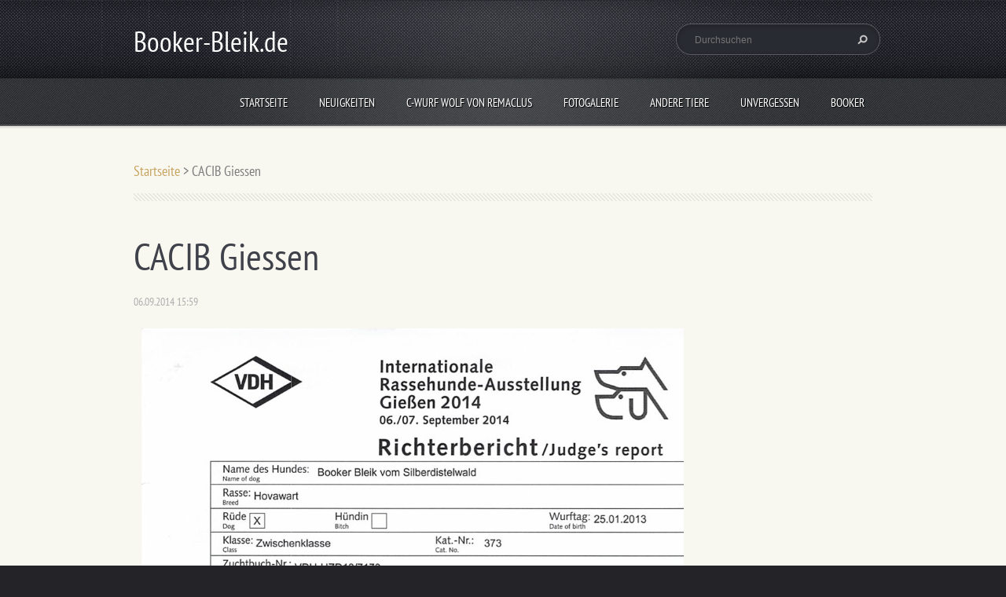

--- FILE ---
content_type: text/html; charset=UTF-8
request_url: https://booker-bleik-de.webnode.page/news/cacib-giessen1/
body_size: 8275
content:
<!doctype html>
<!--[if lt IE 7]> <html class="lt-ie10 lt-ie9 lt-ie8 lt-ie7" lang="de"> <![endif]-->
<!--[if IE 7]>    <html class="lt-ie10 lt-ie9 lt-ie8" lang="de"> <![endif]-->
<!--[if IE 8]>    <html class="lt-ie10 lt-ie9" lang="de"> <![endif]-->
<!--[if IE 9]>    <html class="lt-ie10" lang="de"> <![endif]-->
<!--[if gt IE 9]><!-->
<html lang="de">
<!--<![endif]-->
<head>
  <base href="https://booker-bleik-de.webnode.page/">
  <meta charset="utf-8">
  <meta name="description" content="">
  <meta name="keywords" content="CACIB, ">
  <meta name="generator" content="Webnode">
  <meta name="apple-mobile-web-app-capable" content="yes">
  <meta name="apple-mobile-web-app-status-bar-style" content="black">
  <meta name="format-detection" content="telephone=no">
    <link rel="icon" type="image/svg+xml" href="/favicon.svg" sizes="any">  <link rel="icon" type="image/svg+xml" href="/favicon16.svg" sizes="16x16">  <link rel="icon" href="/favicon.ico"><link rel="canonical" href="https://booker-bleik-de.webnode.page/news/cacib-giessen1/">
<script type="text/javascript">(function(i,s,o,g,r,a,m){i['GoogleAnalyticsObject']=r;i[r]=i[r]||function(){
			(i[r].q=i[r].q||[]).push(arguments)},i[r].l=1*new Date();a=s.createElement(o),
			m=s.getElementsByTagName(o)[0];a.async=1;a.src=g;m.parentNode.insertBefore(a,m)
			})(window,document,'script','//www.google-analytics.com/analytics.js','ga');ga('create', 'UA-797705-6', 'auto',{"name":"wnd_header"});ga('wnd_header.set', 'dimension1', 'W1');ga('wnd_header.set', 'anonymizeIp', true);ga('wnd_header.send', 'pageview');var pageTrackerAllTrackEvent=function(category,action,opt_label,opt_value){ga('send', 'event', category, action, opt_label, opt_value)};</script>
  <link rel="alternate" type="application/rss+xml" href="https://booker-bleik-de.webnode.page/rss/all.xml" title="">
<!--[if lte IE 9]><style type="text/css">.cke_skin_webnode iframe {vertical-align: baseline !important;}</style><![endif]-->
  <meta http-equiv="X-UA-Compatible" content="IE=edge">
  <title>CACIB Giessen :: Booker-Bleik.de</title>
  <meta name="viewport" content="width=1100">
  <link rel="stylesheet" href="https://d11bh4d8fhuq47.cloudfront.net/_system/skins/v5/50001099/css/style.css">

				<script type="text/javascript">
				/* <![CDATA[ */
					
					if (typeof(RS_CFG) == 'undefined') RS_CFG = new Array();
					RS_CFG['staticServers'] = new Array('https://d11bh4d8fhuq47.cloudfront.net/');
					RS_CFG['skinServers'] = new Array('https://d11bh4d8fhuq47.cloudfront.net/');
					RS_CFG['filesPath'] = 'https://booker-bleik-de.webnode.page/_files/';
					RS_CFG['filesAWSS3Path'] = 'https://ae4c0f44f3.cbaul-cdnwnd.com/a1eb4566e6610252a0a0edc0b6a05062/';
					RS_CFG['lbClose'] = 'Schließen';
					RS_CFG['skin'] = 'default';
					if (!RS_CFG['labels']) RS_CFG['labels'] = new Array();
					RS_CFG['systemName'] = 'Webnode';
						
					RS_CFG['responsiveLayout'] = 0;
					RS_CFG['mobileDevice'] = 0;
					RS_CFG['labels']['copyPasteSource'] = 'Mehr Infos:';
					
				/* ]]> */
				</script><style type="text/css">/* <![CDATA[ */#rjkoghfccf {position: absolute;font-size: 13px !important;font-family: "Arial", helvetica, sans-serif !important;white-space: nowrap;z-index: 2147483647;-webkit-user-select: none;-khtml-user-select: none;-moz-user-select: none;-o-user-select: none;user-select: none;}#z0zcge1dfj6 {position: relative;top: -14px;}* html #z0zcge1dfj6 { top: -11px; }#z0zcge1dfj6 a { text-decoration: none !important; }#z0zcge1dfj6 a:hover { text-decoration: underline !important; }#csupw937l {z-index: 2147483647;display: inline-block !important;font-size: 16px;padding: 7px 59px 9px 59px;background: transparent url(https://d11bh4d8fhuq47.cloudfront.net/img/footer/footerButtonWebnodeHover.png?ph=ae4c0f44f3) top left no-repeat;height: 18px;cursor: pointer;}* html #csupw937l { height: 36px; }#csupw937l:hover { background: url(https://d11bh4d8fhuq47.cloudfront.net/img/footer/footerButtonWebnode.png?ph=ae4c0f44f3) top left no-repeat; }#cblg58ag { display: none; }#da567a82eda3jh1 {z-index: 3000;text-align: left !important;position: absolute;height: 88px;font-size: 13px !important;color: #ffffff !important;font-family: "Arial", helvetica, sans-serif !important;overflow: hidden;cursor: pointer;}#da567a82eda3jh1 a {color: #ffffff !important;}#c806c3f5532c {color: #36322D !important;text-decoration: none !important;font-weight: bold !important;float: right;height: 31px;position: absolute;top: 19px;right: 15px;cursor: pointer;}#jpnjlim1k94 { float: right; padding-right: 27px; display: block; line-height: 31px; height: 31px; background: url(https://d11bh4d8fhuq47.cloudfront.net/img/footer/footerButton.png?ph=ae4c0f44f3) top right no-repeat; white-space: nowrap; }#a633a4e0njod3 { position: relative; left: 1px; float: left; display: block; width: 15px; height: 31px; background: url(https://d11bh4d8fhuq47.cloudfront.net/img/footer/footerButton.png?ph=ae4c0f44f3) top left no-repeat; }#c806c3f5532c:hover { color: #36322D !important; text-decoration: none !important; }#c806c3f5532c:hover #jpnjlim1k94 { background: url(https://d11bh4d8fhuq47.cloudfront.net/img/footer/footerButtonHover.png?ph=ae4c0f44f3) top right no-repeat; }#c806c3f5532c:hover #a633a4e0njod3 { background: url(https://d11bh4d8fhuq47.cloudfront.net/img/footer/footerButtonHover.png?ph=ae4c0f44f3) top left no-repeat; }#ja87502c1qjb3nf {padding-right: 11px;padding-right: 11px;float: right;height: 60px;padding-top: 18px;background: url(https://d11bh4d8fhuq47.cloudfront.net/img/footer/footerBubble.png?ph=ae4c0f44f3) top right no-repeat;}#a9t10aa3g {float: left;width: 18px;height: 78px;background: url(https://d11bh4d8fhuq47.cloudfront.net/img/footer/footerBubble.png?ph=ae4c0f44f3) top left no-repeat;}* html #csupw937l { filter: progid:DXImageTransform.Microsoft.AlphaImageLoader(src='https://d11bh4d8fhuq47.cloudfront.net/img/footer/footerButtonWebnode.png?ph=ae4c0f44f3'); background: transparent; }* html #csupw937l:hover { filter: progid:DXImageTransform.Microsoft.AlphaImageLoader(src='https://d11bh4d8fhuq47.cloudfront.net/img/footer/footerButtonWebnodeHover.png?ph=ae4c0f44f3'); background: transparent; }* html #ja87502c1qjb3nf { height: 78px; background-image: url(https://d11bh4d8fhuq47.cloudfront.net/img/footer/footerBubbleIE6.png?ph=ae4c0f44f3);  }* html #a9t10aa3g { background-image: url(https://d11bh4d8fhuq47.cloudfront.net/img/footer/footerBubbleIE6.png?ph=ae4c0f44f3);  }* html #jpnjlim1k94 { background-image: url(https://d11bh4d8fhuq47.cloudfront.net/img/footer/footerButtonIE6.png?ph=ae4c0f44f3); }* html #a633a4e0njod3 { background-image: url(https://d11bh4d8fhuq47.cloudfront.net/img/footer/footerButtonIE6.png?ph=ae4c0f44f3); }* html #c806c3f5532c:hover #rbcGrSigTryButtonRight { background-image: url(https://d11bh4d8fhuq47.cloudfront.net/img/footer/footerButtonHoverIE6.png?ph=ae4c0f44f3);  }* html #c806c3f5532c:hover #rbcGrSigTryButtonLeft { background-image: url(https://d11bh4d8fhuq47.cloudfront.net/img/footer/footerButtonHoverIE6.png?ph=ae4c0f44f3);  }/* ]]> */</style><script type="text/javascript" src="https://d11bh4d8fhuq47.cloudfront.net/_system/client/js/compressed/frontend.package.1-3-108.js?ph=ae4c0f44f3"></script><style type="text/css"></style></head>
<body><!-- div id="wrapper" -->
<div id="wrapper" class="WHEAT">
   <!-- div id="header" -->
   <div id="header">
      <!-- div id="headerMain" -->
      <div id="headerMain">
            <!-- div id="headerMainContent" -->
            <div id="headerMainContent" class="clearfix">
                  <div id="logoZone">
                        <div id="logo"><a href="home/" title="Zur Startseite"><span id="rbcSystemIdentifierLogo">Booker-Bleik.de</span></a></div>                        <div id="moto"><span id="rbcCompanySlogan" class="rbcNoStyleSpan"></span></div>
                  </div>
                  <div class="fulltextFormWrapper">
                       
        <div id="fulltextForm">                
		<form action="/search/" method="get" id="fulltextSearch">       
                        <div class="clearfix">
                            <input id="fulltextSearchText" type="text" name="text" value="" placeholder="Durchsuchen">
                            <button id="fulltextSearchButton" type="submit" class="ir">Suchen</button>
                        </div>   
		</form>
        </div>  
		                  </div>
            </div>
            <!-- div id="headerMainContent" -->
      </div>
      <!-- div id="headerMain" -->
      <!-- div id="headerNav" -->
      <div id="headerNav">
          <!-- div id="headerNavContent" -->
          <div id="headerNavContent" class="clearfix">
               <div class="menuWrapper">
                    

    
		<ul class="menu">
	<li class="first">      
      <a href="/home/">         
      Startseite        
  </a>        
  </li>
	<li>      
      <a href="/neuigkeiten/">         
      Neuigkeiten        
  </a>        
  </li>
	<li>      
      <a href="/c-wurf-wolf-von-remaclus/">         
      C-Wurf Wolf von Remaclus        
  </a>        
  </li>
	<li>      
      <a href="/fotogalerie/">         
      Fotogalerie        
  </a>        
  </li>
	<li>      
      <a href="/andere-tiere/">         
      Andere Tiere        
  </a>        
  </li>
	<li>      
      <a href="/unvergessen2/">         
      Unvergessen        
  </a>        
  </li>
	<li>      
      <a href="/booker-/">         
      Booker         
  </a>        
  </li>
	<li>      
      <a href="/richter-berichte/">         
      Verhaltens Beurteilung         
  </a>        
  </li>
	<li>      
      <a href="/ausstellungen/">         
      Ausstellungen        
  </a>        
  </li>
	<li>      
      <a href="/bookers-familie/">         
      Bookers Verwandtschaft         
  </a>        
  </li>
	<li>      
      <a href="/gastebuch/">         
      Gästebuch        
  </a>        
  </li>
	<li>      
      <a href="/kontakt/">         
      Kontakt        
  </a>        
  </li>
	<li>      
      <a href="/links-/">         
      Links        
  </a>        
  </li>
	<li class="last">      
      <a href="/uber-uns/">         
      Über uns        
  </a>        
  </li>
</ul>   

      <div class="clearfix"></div>     
					
               </div>
          </div>
          <!-- div id="headerNavContent" -->
      </div>
      <!-- div id="headerNav" -->
      <!-- div id="headerShadow" -->
      <div id="headerShadow">
      </div>
      <!-- div id="headerShadow" -->
   </div>
   <!-- div id="header" -->
   <!-- div id="main" -->
   <div id="main" role="main">
         <!-- div id="mainContent" -->
         <div id="mainContent" class="clearfix" >
             <!-- div class="column100" -->
             <div class="column100">
                 <div id="pageNavigator" class="rbcContentBlock">            <div id="navigator" class="widget widgetNavigator clearfix">             <a class="navFirstPage" href="/home/">Startseite</a>           <span> &gt; </span>             <span id="navCurrentPage">CACIB Giessen</span>             </div>      </div>             </div>
             <!-- div class="column100" -->
             <!-- div class="column75" -->
             <div class="column75">
                  
		       
             

      <div class="widget widgetArticlesDetial clearfix">
      
          <div class="widgetTitle"> 
              <h1>CACIB Giessen</h1>
          </div>   
                   
          <div class="widgetContent clearfix">
                
                <div class="wrapperDate">
                    06.09.2014 15:59
                </div>
                
                <div class="wrapperContent clearfix">                       
                    <p><img alt="" height="1280" src="https://ae4c0f44f3.cbaul-cdnwnd.com/a1eb4566e6610252a0a0edc0b6a05062/200001514-efb0cf0abc/Giessen 2014.jpg" width="896"></p>
                                    
                </div>
                  
                <div class="rbcTags">
<h4><a href="https://booker-bleik-de.webnode.page/tags/">Schlagwörter</a>:</h4>
<p class="tags">
	<a href="/tags/CACIB/" rel="tag">CACIB</a>
	
</p>
</div>
   
                
                <div class="rbcBookmarks"><div id="rbcBookmarks200000082"></div></div>
		<script type="text/javascript">
			/* <![CDATA[ */
			Event.observe(window, 'load', function(){
				var bookmarks = '<div style=\"float:left;\"><div style=\"float:left;\"><iframe src=\"//www.facebook.com/plugins/like.php?href=https://booker-bleik-de.webnode.page/news/cacib-giessen1/&amp;send=false&amp;layout=button_count&amp;width=155&amp;show_faces=false&amp;action=like&amp;colorscheme=light&amp;font&amp;height=21&amp;appId=397846014145828&amp;locale=de_DE\" scrolling=\"no\" frameborder=\"0\" style=\"border:none; overflow:hidden; width:155px; height:21px; position:relative; top:1px;\" allowtransparency=\"true\"></iframe></div><div style=\"float:left;\"><a href=\"https://twitter.com/share\" class=\"twitter-share-button\" data-count=\"horizontal\" data-via=\"webnode\" data-lang=\"de\">Twittern</a></div><script type=\"text/javascript\">(function() {var po = document.createElement(\'script\'); po.type = \'text/javascript\'; po.async = true;po.src = \'//platform.twitter.com/widgets.js\';var s = document.getElementsByTagName(\'script\')[0]; s.parentNode.insertBefore(po, s);})();'+'<'+'/scr'+'ipt></div> <div class=\"addthis_toolbox addthis_default_style\" style=\"float:left;\"><a class=\"addthis_counter addthis_pill_style\"></a></div> <script type=\"text/javascript\">(function() {var po = document.createElement(\'script\'); po.type = \'text/javascript\'; po.async = true;po.src = \'https://s7.addthis.com/js/250/addthis_widget.js#pubid=webnode\';var s = document.getElementsByTagName(\'script\')[0]; s.parentNode.insertBefore(po, s);})();'+'<'+'/scr'+'ipt><div style=\"clear:both;\"></div>';
				$('rbcBookmarks200000082').innerHTML = bookmarks;
				bookmarks.evalScripts();
			});
			/* ]]> */
		</script>
		                                              

                <div class="wrapperBacklink">
                      <a class="iconBack" href="archive/news/">Zurück</a>
                </div>                                   

          </div>     
    	
      </div>  
              

			
		             </div>
             <!-- div class="column75" -->
             <!-- div class="column25" -->
             <div class="column25">
                                               </div>
             <!-- div class="column25" -->
         </div>
         <!-- div id="mainContent" -->
   </div>
   <!-- div id="main" -->
   <!-- div id="footerCover" -->
   <div id="footerCover">
        <!-- div id="footerMain" -->
        <div id="footerMain">
                <!-- div id="footerMainContent" -->
                <div id="footerMainContent" class="footerColumns clearfix">
                      <div class="column33 footerColumn1">
                                                
             <div class="widget widgetArticles clearfix">
                 
                 <div class="widgetTitle">
                    <h2>Neuigkeiten</h2>   	          
                 </div>    
                 
          		   <div class="widgetContent clearfix">                        
                     <div class="wrapperListing clearfix">
		                 
                 
                 <div class="box boxArticles clearfix">   
                    
                      <div class="boxTitle">
                          <h3><a href="/news/am-11-03-2016/">Am 11.03.2016 </a></h3>
                      </div>
                      
                      <div class="boxContent">                             
                          <div class="wrapperDate">
                              12.03.2016 19:33
                          </div>
                                                    
                          <div class="wrapperText">
                              Am 11.3 .2016 brachte Aquila 7 Gesunde Babys zur WeltCisco Rüde B 580gChiwa Rüde sm 670gCat Ballou...
                          </div>
                      </div>
                 </div>                     
                          
		
           
                     </div>
                     
                          		
			<div class="wrapperArchive">
          <a href="https://booker-bleik-de.webnode.page/archive/news/" title="Zum Archiv aller Artikel">Alle Artikel</a>
      </div>     
		
                     
                          
                                  
                 </div>              
            </div>
     
		                      </div>
                      <div class="column33 footerColumn2">
                                    
            <div class="widget widgetTags clearfix">
                 
                 <div class="widgetTitle">
                    <h2>Schlagwörter</h2>		          
                 </div>
                 
                 <div class="widgetContent clearfix">
                    <ul class="tags clearfix">   					
		
				<li><a href="/tags/Haltern/" style="font-size: 1.8000em;">Haltern</a></li> 
		 
    
		
				<li><a href="/tags/Niederelvenich/" style="font-size: 0.8000em;">Niederelvenich</a></li> 
		 
    
		
				<li><a href="/tags/CACIB/" style="font-size: 1.8000em;">CACIB</a></li> 
		 
    
		
				<li><a href="/tags/Habichtswald/" style="font-size: 0.8000em;">Habichtswald</a></li> 
		   		
    		            </ul> 
                 </div>  
            </div>
		                      </div>
                      <div class="column33 footerColumn3">
                          
      <div class="widget widgetContact clearfix">              
		      
          <div class="widgetTitle"> 
              <h2>Kontakt</h2>
          </div>   
                   
          <div class="widgetContent clearfix">    
              <span class="contactCompany">Booker-Bleik.de</span>
              <span class="contactAddress"></span>     
              <span class="contactPhone">     
      0171-9811262     
	</span>  
              <span class="contactEmail">          									
      <a href="&#109;&#97;&#105;&#108;&#116;&#111;:&#98;&#111;&#111;&#107;&#101;&#114;&#46;&#98;&#108;&#101;&#105;&#107;&#64;&#121;&#97;&#104;&#111;&#111;&#46;&#100;&#101;"><span id="rbcContactEmail">&#98;&#111;&#111;&#107;&#101;&#114;&#46;&#98;&#108;&#101;&#105;&#107;&#64;&#121;&#97;&#104;&#111;&#111;&#46;&#100;&#101;</span></a> 
	</span>             
          </div>                         	
		    		
      </div>             
					
                                                  <!-- div id="lang" -->
                         <div id="lang">
                             <div id="languageSelect"></div>			
                         </div>
                         <!-- div id="lang" -->
                      </div>
                </div>
                <!-- div id="footerMainContent" -->
                <div id="footerMainContentShadowTop"><!-- --></div>
                <div id="footerMainContentShadowBottom"><!-- --></div>
        </div>
        <!-- div id="footerMain" -->
         <!-- div id="footerText" -->
         <div id="footerText" class="clearfix">
                <!-- div id="footerTextContent" -->
                <div id="footerTextContent" class="clearfix">
                          <div class="column50">
                                <!-- div id="copyright" -->
                                <div id="copyright">
                                    <span id="rbcFooterText" class="rbcNoStyleSpan">© 2013 Alle Rechte vorbehalten.</span>                                </div>
                                <!-- div id="copyright" -->
                                <!-- div id="signature" -->
                                <div id="signature">
                                    <span class="rbcSignatureText"><a rel="nofollow" href="https://de.webnode.com?utm_source=text&amp;utm_medium=footer&amp;utm_campaign=free1">Erstellen Sie Ihre Website gratis!</a><a id="csupw937l" rel="nofollow" href="https://de.webnode.com?utm_source=button&amp;utm_medium=footer&amp;utm_campaign=free1"><span id="cblg58ag">Webnode</span></a></span>                                </div>
                                <!-- div id="signature" -->
                          </div>
                          <div class="column50">
                                 <!-- div id="systemNav" -->
                                 <ul class="systemNav">
                                     <li class="homepage"><a href="home/" title="Zur Startseite">Startseite</a></li>
                                     <li class="sitemap"><a href="/sitemap/" title="Zur Seitenübersicht">Seitenübersicht</a></li>
                                     <li class="rss"><a href="/rss/" title="RSS-Feeds">RSS</a></li>
                                     <li class="print"><a href="#" onclick="window.print(); return false;" title="Seite drucken">Drucken</a></li>
                                 </ul>
                                 <!-- div id="systemNav" -->
                          </div>
                </div>
                <!-- div id="footerTextContent" -->
         </div>
         <!-- div id="footerText" -->
   </div>
   <!-- div id="footerCover" -->
   <div id="illustration">
        <img src="https://d11bh4d8fhuq47.cloudfront.net/_system/skins/v5/50001099/img/illustration.png?ph=ae4c0f44f3" width="1" height="1" alt="">   </div>
</div>
<!-- div id="wrapper" -->
<script src="https://d11bh4d8fhuq47.cloudfront.net/_system/skins/v5/50001099/js/libs/jquery-1.7.1.min.js"></script>
<script type="text/javascript">
  jQuery.noConflict();
  var wnTplSettings = {};
  wnTplSettings.photogallerySlideshowStop  = 'Anhalten';
  wnTplSettings.photogallerySlideshowStart = 'Diashow';
</script>
<script src="https://d11bh4d8fhuq47.cloudfront.net/_system/skins/v5/50001099/js/script.js"></script>
<div id="rbcFooterHtml"></div><div style="display: none;" id="rjkoghfccf"><span id="z0zcge1dfj6">&nbsp;</span></div><div id="da567a82eda3jh1" style="display: none;"><a href="https://de.webnode.com?utm_source=window&amp;utm_medium=footer&amp;utm_campaign=free1" rel="nofollow"><div id="a9t10aa3g"><!-- / --></div><div id="ja87502c1qjb3nf"><div><strong id="egh5hgb735j">Ihre eigene kostenlose Website!</strong><br /><span id="fldce091fbregk">Ihre moderne Website in 5 Minuten</span></div><span id="c806c3f5532c"><span id="a633a4e0njod3"><!-- / --></span><span id="jpnjlim1k94">Ausprobieren</span></span></div></a></div><script type="text/javascript">/* <![CDATA[ */var gilqr621j = {sig: $('rjkoghfccf'),prefix: $('z0zcge1dfj6'),btn : $('csupw937l'),win : $('da567a82eda3jh1'),winLeft : $('a9t10aa3g'),winLeftT : $('t1jjbj1iianj'),winLeftB : $('ch9n9am7mp'),winRght : $('ja87502c1qjb3nf'),winRghtT : $('aj544e12'),winRghtB : $('iad84b83j12k'),tryBtn : $('c806c3f5532c'),tryLeft : $('a633a4e0njod3'),tryRght : $('jpnjlim1k94'),text : $('fldce091fbregk'),title : $('egh5hgb735j')};gilqr621j.sig.appendChild(gilqr621j.btn);var hl92dlg77kg=0,h756agh2b63d=0,jmhih622h4=0,d5f8c2d816jb2,bqm6t6a=$$('.rbcSignatureText')[0],i62b5bm12f=false,h9ie09jg;function qgic3ra69190(){if (!i62b5bm12f && pageTrackerAllTrackEvent){pageTrackerAllTrackEvent('Signature','Window show - web',gilqr621j.sig.getElementsByTagName('a')[0].innerHTML);i62b5bm12f=true;}gilqr621j.win.show();jmhih622h4=gilqr621j.tryLeft.offsetWidth+gilqr621j.tryRght.offsetWidth+1;gilqr621j.tryBtn.style.width=parseInt(jmhih622h4)+'px';gilqr621j.text.parentNode.style.width = '';gilqr621j.winRght.style.width=parseInt(20+jmhih622h4+Math.max(gilqr621j.text.offsetWidth,gilqr621j.title.offsetWidth))+'px';gilqr621j.win.style.width=parseInt(gilqr621j.winLeft.offsetWidth+gilqr621j.winRght.offsetWidth)+'px';var wl=gilqr621j.sig.offsetLeft+gilqr621j.btn.offsetLeft+gilqr621j.btn.offsetWidth-gilqr621j.win.offsetWidth+12;if (wl<10){wl=10;}gilqr621j.win.style.left=parseInt(wl)+'px';gilqr621j.win.style.top=parseInt(h756agh2b63d-gilqr621j.win.offsetHeight)+'px';clearTimeout(d5f8c2d816jb2);}function earbnab34f9jf(){d5f8c2d816jb2=setTimeout('gilqr621j.win.hide()',1000);}function j1b6gek56bddf7(){var ph = RubicusFrontendIns.photoDetailHandler.lightboxFixed?document.getElementsByTagName('body')[0].offsetHeight/2:RubicusFrontendIns.getPageSize().pageHeight;gilqr621j.sig.show();hl92dlg77kg=0;h756agh2b63d=0;if (bqm6t6a&&bqm6t6a.offsetParent){var obj=bqm6t6a;do{hl92dlg77kg+=obj.offsetLeft;h756agh2b63d+=obj.offsetTop;} while (obj = obj.offsetParent);}if ($('rbcFooterText')){gilqr621j.sig.style.color = $('rbcFooterText').getStyle('color');gilqr621j.sig.getElementsByTagName('a')[0].style.color = $('rbcFooterText').getStyle('color');}gilqr621j.sig.style.width=parseInt(gilqr621j.prefix.offsetWidth+gilqr621j.btn.offsetWidth)+'px';if (hl92dlg77kg<0||hl92dlg77kg>document.body.offsetWidth){hl92dlg77kg=(document.body.offsetWidth-gilqr621j.sig.offsetWidth)/2;}if (hl92dlg77kg>(document.body.offsetWidth*0.55)){gilqr621j.sig.style.left=parseInt(hl92dlg77kg+(bqm6t6a?bqm6t6a.offsetWidth:0)-gilqr621j.sig.offsetWidth)+'px';}else{gilqr621j.sig.style.left=parseInt(hl92dlg77kg)+'px';}if (h756agh2b63d<=0 || RubicusFrontendIns.photoDetailHandler.lightboxFixed){h756agh2b63d=ph-5-gilqr621j.sig.offsetHeight;}gilqr621j.sig.style.top=parseInt(h756agh2b63d-5)+'px';}function f4917bj32(){if (h9ie09jg){clearTimeout(h9ie09jg);}h9ie09jg = setTimeout('j1b6gek56bddf7()', 10);}Event.observe(window,'load',function(){if (gilqr621j.win&&gilqr621j.btn){if (bqm6t6a){if (bqm6t6a.getElementsByTagName("a").length > 0){gilqr621j.prefix.innerHTML = bqm6t6a.innerHTML + '&nbsp;';}else{gilqr621j.prefix.innerHTML = '<a href="https://www.webnode.page?utm_source=text&amp;utm_medium=footer&amp;utm_content=de-web-0&amp;utm_campaign=signature" rel="nofollow">'+bqm6t6a.innerHTML + '</a>&nbsp;';}bqm6t6a.style.visibility='hidden';}else{if (pageTrackerAllTrackEvent){pageTrackerAllTrackEvent('Signature','Missing rbcSignatureText','booker-bleik-de.webnode.page');}}j1b6gek56bddf7();setTimeout(j1b6gek56bddf7, 500);setTimeout(j1b6gek56bddf7, 1000);setTimeout(j1b6gek56bddf7, 5000);Event.observe(gilqr621j.btn,'mouseover',qgic3ra69190);Event.observe(gilqr621j.win,'mouseover',qgic3ra69190);Event.observe(gilqr621j.btn,'mouseout',earbnab34f9jf);Event.observe(gilqr621j.win,'mouseout',earbnab34f9jf);Event.observe(gilqr621j.win,'click',function(){if (pageTrackerAllTrackEvent){pageTrackerAllTrackEvent('Signature','Window click - web','Ihre eigene kostenlose Website!',0);}document/*dlaotf3cda223*/.location.href='https://de.webnode.com?utm_source=window&utm_medium=footer&utm_content=de-web-0&utm_campaign=signature';});Event.observe(window, 'resize', f4917bj32);Event.observe(document.body, 'resize', f4917bj32);RubicusFrontendIns.addObserver({onResize: f4917bj32});RubicusFrontendIns.addObserver({onContentChange: f4917bj32});RubicusFrontendIns.addObserver({onLightboxUpdate: j1b6gek56bddf7});Event.observe(gilqr621j.btn, 'click', function(){if (pageTrackerAllTrackEvent){pageTrackerAllTrackEvent('Signature','Button click - web',gilqr621j.sig.getElementsByTagName('a')[0].innerHTML);}});Event.observe(gilqr621j.tryBtn, 'click', function(){if (pageTrackerAllTrackEvent){pageTrackerAllTrackEvent('Signature','Try Button click - web','Ihre eigene kostenlose Website!',0);}});}});RubicusFrontendIns.addFileToPreload('https://d11bh4d8fhuq47.cloudfront.net/img/footer/footerButtonWebnode.png?ph=ae4c0f44f3');RubicusFrontendIns.addFileToPreload('https://d11bh4d8fhuq47.cloudfront.net/img/footer/footerButton.png?ph=ae4c0f44f3');RubicusFrontendIns.addFileToPreload('https://d11bh4d8fhuq47.cloudfront.net/img/footer/footerButtonHover.png?ph=ae4c0f44f3');RubicusFrontendIns.addFileToPreload('https://d11bh4d8fhuq47.cloudfront.net/img/footer/footerBubble.png?ph=ae4c0f44f3');if (Prototype.Browser.IE){RubicusFrontendIns.addFileToPreload('https://d11bh4d8fhuq47.cloudfront.net/img/footer/footerBubbleIE6.png?ph=ae4c0f44f3');RubicusFrontendIns.addFileToPreload('https://d11bh4d8fhuq47.cloudfront.net/img/footer/footerButtonHoverIE6.png?ph=ae4c0f44f3');}RubicusFrontendIns.copyLink = 'https://www.webnode.page';RS_CFG['labels']['copyPasteBackLink'] = 'Erstellen Sie Ihre eigene kostenlose Webseite:';/* ]]> */</script><script type="text/javascript">var keenTrackerCmsTrackEvent=function(id){if(typeof _jsTracker=="undefined" || !_jsTracker){return false;};try{var name=_keenEvents[id];var keenEvent={user:{u:_keenData.u,p:_keenData.p,lc:_keenData.lc,t:_keenData.t},action:{identifier:id,name:name,category:'cms',platform:'WND1',version:'2.1.157'},browser:{url:location.href,ua:navigator.userAgent,referer_url:document.referrer,resolution:screen.width+'x'+screen.height,ip:'3.136.85.13'}};_jsTracker.jsonpSubmit('PROD',keenEvent,function(err,res){});}catch(err){console.log(err)};};</script></body>
</html>
